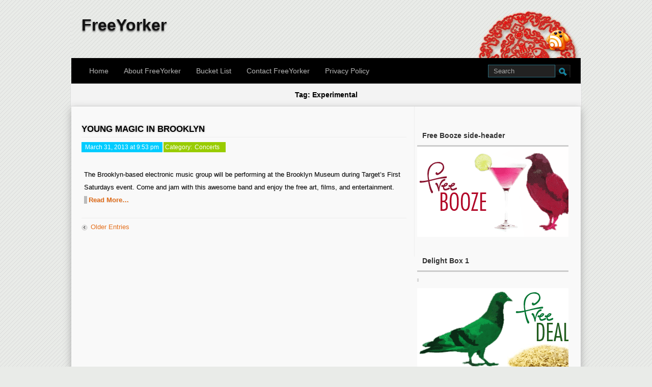

--- FILE ---
content_type: text/html; charset=UTF-8
request_url: https://freeyorker.com/tag/experimental/
body_size: 4449
content:
<!DOCTYPE html PUBLIC "-//W3C//DTD XHTML 1.0 Transitional//EN" "http://www.w3.org/TR/xhtml1/DTD/xhtml1-transitional.dtd"><html xmlns="http://www.w3.org/1999/xhtml" lang="en-US"><head profile="http://gmpg.org/xfn/11"><meta http-equiv="Content-Type" content="text/html; charset=UTF-8" />    <title>Experimental | FreeYorker</title>		<link rel="stylesheet" type="text/css" media="all" href="https://freeyorker.com/wp-content/themes/summ/style.css" />	<link rel="pingback" href="https://freeyorker.com/xmlrpc.php" />	<meta name='robots' content='max-image-preview:large' />
<link rel='dns-prefetch' href='//s.w.org' />
<link rel="alternate" type="application/rss+xml" title="FreeYorker &raquo; Feed" href="https://freeyorker.com/feed/" />
<link rel="alternate" type="application/rss+xml" title="FreeYorker &raquo; Comments Feed" href="https://freeyorker.com/comments/feed/" />
<link rel="alternate" type="application/rss+xml" title="FreeYorker &raquo; Experimental Tag Feed" href="https://freeyorker.com/tag/experimental/feed/" />
<script type="text/javascript">
window._wpemojiSettings = {"baseUrl":"https:\/\/s.w.org\/images\/core\/emoji\/14.0.0\/72x72\/","ext":".png","svgUrl":"https:\/\/s.w.org\/images\/core\/emoji\/14.0.0\/svg\/","svgExt":".svg","source":{"concatemoji":"http:\/\/freeyorker.com\/wp-includes\/js\/wp-emoji-release.min.js?ver=6.0.9"}};
/*! This file is auto-generated */
!function(e,a,t){var n,r,o,i=a.createElement("canvas"),p=i.getContext&&i.getContext("2d");function s(e,t){var a=String.fromCharCode,e=(p.clearRect(0,0,i.width,i.height),p.fillText(a.apply(this,e),0,0),i.toDataURL());return p.clearRect(0,0,i.width,i.height),p.fillText(a.apply(this,t),0,0),e===i.toDataURL()}function c(e){var t=a.createElement("script");t.src=e,t.defer=t.type="text/javascript",a.getElementsByTagName("head")[0].appendChild(t)}for(o=Array("flag","emoji"),t.supports={everything:!0,everythingExceptFlag:!0},r=0;r<o.length;r++)t.supports[o[r]]=function(e){if(!p||!p.fillText)return!1;switch(p.textBaseline="top",p.font="600 32px Arial",e){case"flag":return s([127987,65039,8205,9895,65039],[127987,65039,8203,9895,65039])?!1:!s([55356,56826,55356,56819],[55356,56826,8203,55356,56819])&&!s([55356,57332,56128,56423,56128,56418,56128,56421,56128,56430,56128,56423,56128,56447],[55356,57332,8203,56128,56423,8203,56128,56418,8203,56128,56421,8203,56128,56430,8203,56128,56423,8203,56128,56447]);case"emoji":return!s([129777,127995,8205,129778,127999],[129777,127995,8203,129778,127999])}return!1}(o[r]),t.supports.everything=t.supports.everything&&t.supports[o[r]],"flag"!==o[r]&&(t.supports.everythingExceptFlag=t.supports.everythingExceptFlag&&t.supports[o[r]]);t.supports.everythingExceptFlag=t.supports.everythingExceptFlag&&!t.supports.flag,t.DOMReady=!1,t.readyCallback=function(){t.DOMReady=!0},t.supports.everything||(n=function(){t.readyCallback()},a.addEventListener?(a.addEventListener("DOMContentLoaded",n,!1),e.addEventListener("load",n,!1)):(e.attachEvent("onload",n),a.attachEvent("onreadystatechange",function(){"complete"===a.readyState&&t.readyCallback()})),(e=t.source||{}).concatemoji?c(e.concatemoji):e.wpemoji&&e.twemoji&&(c(e.twemoji),c(e.wpemoji)))}(window,document,window._wpemojiSettings);
</script>
<style type="text/css">
img.wp-smiley,
img.emoji {
	display: inline !important;
	border: none !important;
	box-shadow: none !important;
	height: 1em !important;
	width: 1em !important;
	margin: 0 0.07em !important;
	vertical-align: -0.1em !important;
	background: none !important;
	padding: 0 !important;
}
</style>
	<link rel='stylesheet' id='wp-block-library-css' href="https://freeyorker.com/wp-includes/css/dist/block-library/style.min.css?ver=6.0.9" type='text/css' media='all' />
<style id='global-styles-inline-css' type='text/css'>
body{--wp--preset--color--black: #000000;--wp--preset--color--cyan-bluish-gray: #abb8c3;--wp--preset--color--white: #ffffff;--wp--preset--color--pale-pink: #f78da7;--wp--preset--color--vivid-red: #cf2e2e;--wp--preset--color--luminous-vivid-orange: #ff6900;--wp--preset--color--luminous-vivid-amber: #fcb900;--wp--preset--color--light-green-cyan: #7bdcb5;--wp--preset--color--vivid-green-cyan: #00d084;--wp--preset--color--pale-cyan-blue: #8ed1fc;--wp--preset--color--vivid-cyan-blue: #0693e3;--wp--preset--color--vivid-purple: #9b51e0;--wp--preset--gradient--vivid-cyan-blue-to-vivid-purple: linear-gradient(135deg,rgba(6,147,227,1) 0%,rgb(155,81,224) 100%);--wp--preset--gradient--light-green-cyan-to-vivid-green-cyan: linear-gradient(135deg,rgb(122,220,180) 0%,rgb(0,208,130) 100%);--wp--preset--gradient--luminous-vivid-amber-to-luminous-vivid-orange: linear-gradient(135deg,rgba(252,185,0,1) 0%,rgba(255,105,0,1) 100%);--wp--preset--gradient--luminous-vivid-orange-to-vivid-red: linear-gradient(135deg,rgba(255,105,0,1) 0%,rgb(207,46,46) 100%);--wp--preset--gradient--very-light-gray-to-cyan-bluish-gray: linear-gradient(135deg,rgb(238,238,238) 0%,rgb(169,184,195) 100%);--wp--preset--gradient--cool-to-warm-spectrum: linear-gradient(135deg,rgb(74,234,220) 0%,rgb(151,120,209) 20%,rgb(207,42,186) 40%,rgb(238,44,130) 60%,rgb(251,105,98) 80%,rgb(254,248,76) 100%);--wp--preset--gradient--blush-light-purple: linear-gradient(135deg,rgb(255,206,236) 0%,rgb(152,150,240) 100%);--wp--preset--gradient--blush-bordeaux: linear-gradient(135deg,rgb(254,205,165) 0%,rgb(254,45,45) 50%,rgb(107,0,62) 100%);--wp--preset--gradient--luminous-dusk: linear-gradient(135deg,rgb(255,203,112) 0%,rgb(199,81,192) 50%,rgb(65,88,208) 100%);--wp--preset--gradient--pale-ocean: linear-gradient(135deg,rgb(255,245,203) 0%,rgb(182,227,212) 50%,rgb(51,167,181) 100%);--wp--preset--gradient--electric-grass: linear-gradient(135deg,rgb(202,248,128) 0%,rgb(113,206,126) 100%);--wp--preset--gradient--midnight: linear-gradient(135deg,rgb(2,3,129) 0%,rgb(40,116,252) 100%);--wp--preset--duotone--dark-grayscale: url('#wp-duotone-dark-grayscale');--wp--preset--duotone--grayscale: url('#wp-duotone-grayscale');--wp--preset--duotone--purple-yellow: url('#wp-duotone-purple-yellow');--wp--preset--duotone--blue-red: url('#wp-duotone-blue-red');--wp--preset--duotone--midnight: url('#wp-duotone-midnight');--wp--preset--duotone--magenta-yellow: url('#wp-duotone-magenta-yellow');--wp--preset--duotone--purple-green: url('#wp-duotone-purple-green');--wp--preset--duotone--blue-orange: url('#wp-duotone-blue-orange');--wp--preset--font-size--small: 13px;--wp--preset--font-size--medium: 20px;--wp--preset--font-size--large: 36px;--wp--preset--font-size--x-large: 42px;}.has-black-color{color: var(--wp--preset--color--black) !important;}.has-cyan-bluish-gray-color{color: var(--wp--preset--color--cyan-bluish-gray) !important;}.has-white-color{color: var(--wp--preset--color--white) !important;}.has-pale-pink-color{color: var(--wp--preset--color--pale-pink) !important;}.has-vivid-red-color{color: var(--wp--preset--color--vivid-red) !important;}.has-luminous-vivid-orange-color{color: var(--wp--preset--color--luminous-vivid-orange) !important;}.has-luminous-vivid-amber-color{color: var(--wp--preset--color--luminous-vivid-amber) !important;}.has-light-green-cyan-color{color: var(--wp--preset--color--light-green-cyan) !important;}.has-vivid-green-cyan-color{color: var(--wp--preset--color--vivid-green-cyan) !important;}.has-pale-cyan-blue-color{color: var(--wp--preset--color--pale-cyan-blue) !important;}.has-vivid-cyan-blue-color{color: var(--wp--preset--color--vivid-cyan-blue) !important;}.has-vivid-purple-color{color: var(--wp--preset--color--vivid-purple) !important;}.has-black-background-color{background-color: var(--wp--preset--color--black) !important;}.has-cyan-bluish-gray-background-color{background-color: var(--wp--preset--color--cyan-bluish-gray) !important;}.has-white-background-color{background-color: var(--wp--preset--color--white) !important;}.has-pale-pink-background-color{background-color: var(--wp--preset--color--pale-pink) !important;}.has-vivid-red-background-color{background-color: var(--wp--preset--color--vivid-red) !important;}.has-luminous-vivid-orange-background-color{background-color: var(--wp--preset--color--luminous-vivid-orange) !important;}.has-luminous-vivid-amber-background-color{background-color: var(--wp--preset--color--luminous-vivid-amber) !important;}.has-light-green-cyan-background-color{background-color: var(--wp--preset--color--light-green-cyan) !important;}.has-vivid-green-cyan-background-color{background-color: var(--wp--preset--color--vivid-green-cyan) !important;}.has-pale-cyan-blue-background-color{background-color: var(--wp--preset--color--pale-cyan-blue) !important;}.has-vivid-cyan-blue-background-color{background-color: var(--wp--preset--color--vivid-cyan-blue) !important;}.has-vivid-purple-background-color{background-color: var(--wp--preset--color--vivid-purple) !important;}.has-black-border-color{border-color: var(--wp--preset--color--black) !important;}.has-cyan-bluish-gray-border-color{border-color: var(--wp--preset--color--cyan-bluish-gray) !important;}.has-white-border-color{border-color: var(--wp--preset--color--white) !important;}.has-pale-pink-border-color{border-color: var(--wp--preset--color--pale-pink) !important;}.has-vivid-red-border-color{border-color: var(--wp--preset--color--vivid-red) !important;}.has-luminous-vivid-orange-border-color{border-color: var(--wp--preset--color--luminous-vivid-orange) !important;}.has-luminous-vivid-amber-border-color{border-color: var(--wp--preset--color--luminous-vivid-amber) !important;}.has-light-green-cyan-border-color{border-color: var(--wp--preset--color--light-green-cyan) !important;}.has-vivid-green-cyan-border-color{border-color: var(--wp--preset--color--vivid-green-cyan) !important;}.has-pale-cyan-blue-border-color{border-color: var(--wp--preset--color--pale-cyan-blue) !important;}.has-vivid-cyan-blue-border-color{border-color: var(--wp--preset--color--vivid-cyan-blue) !important;}.has-vivid-purple-border-color{border-color: var(--wp--preset--color--vivid-purple) !important;}.has-vivid-cyan-blue-to-vivid-purple-gradient-background{background: var(--wp--preset--gradient--vivid-cyan-blue-to-vivid-purple) !important;}.has-light-green-cyan-to-vivid-green-cyan-gradient-background{background: var(--wp--preset--gradient--light-green-cyan-to-vivid-green-cyan) !important;}.has-luminous-vivid-amber-to-luminous-vivid-orange-gradient-background{background: var(--wp--preset--gradient--luminous-vivid-amber-to-luminous-vivid-orange) !important;}.has-luminous-vivid-orange-to-vivid-red-gradient-background{background: var(--wp--preset--gradient--luminous-vivid-orange-to-vivid-red) !important;}.has-very-light-gray-to-cyan-bluish-gray-gradient-background{background: var(--wp--preset--gradient--very-light-gray-to-cyan-bluish-gray) !important;}.has-cool-to-warm-spectrum-gradient-background{background: var(--wp--preset--gradient--cool-to-warm-spectrum) !important;}.has-blush-light-purple-gradient-background{background: var(--wp--preset--gradient--blush-light-purple) !important;}.has-blush-bordeaux-gradient-background{background: var(--wp--preset--gradient--blush-bordeaux) !important;}.has-luminous-dusk-gradient-background{background: var(--wp--preset--gradient--luminous-dusk) !important;}.has-pale-ocean-gradient-background{background: var(--wp--preset--gradient--pale-ocean) !important;}.has-electric-grass-gradient-background{background: var(--wp--preset--gradient--electric-grass) !important;}.has-midnight-gradient-background{background: var(--wp--preset--gradient--midnight) !important;}.has-small-font-size{font-size: var(--wp--preset--font-size--small) !important;}.has-medium-font-size{font-size: var(--wp--preset--font-size--medium) !important;}.has-large-font-size{font-size: var(--wp--preset--font-size--large) !important;}.has-x-large-font-size{font-size: var(--wp--preset--font-size--x-large) !important;}
</style>
<link rel="https://api.w.org/" href="https://freeyorker.com/wp-json/" /><link rel="alternate" type="application/json" href="https://freeyorker.com/wp-json/wp/v2/tags/69" /><link rel="EditURI" type="application/rsd+xml" title="RSD" href="https://freeyorker.com/xmlrpc.php?rsd" />
<link rel="wlwmanifest" type="application/wlwmanifest+xml" href="https://freeyorker.com/wp-includes/wlwmanifest.xml" /> 
<meta name="generator" content="WordPress 6.0.9" />
<style type="text/css">
        #header {
            background: url(http://freeyorker.com/wp-content/themes/summ/images/default_header.jpg);
        }
		.siteName a,.description{color:#111111}
    </style></head><body class="archive tag tag-experimental tag-69"><div id="header">				<div class="siteName">							<a href="https://freeyorker.com">FreeYorker</a>					</div>					<div class="description"></div>					<div class="rss">				<a href="https://freeyorker.com/feed/" rel="alternate" type="application/rss+xml" target="_blank" title="Subscribe Me"></a>		</div>		<div id="globalNavi">			<globalNavi class="menu"><ul>
<li ><a href="https://freeyorker.com/">Home</a></li><li class="page_item page-item-814"><a href="https://freeyorker.com/about/">About FreeYorker</a></li>
<li class="page_item page-item-148"><a href="https://freeyorker.com/bucket-list/">Bucket List</a></li>
<li class="page_item page-item-797"><a href="https://freeyorker.com/contact/">Contact FreeYorker</a></li>
<li class="page_item page-item-794"><a href="https://freeyorker.com/privacy/">Privacy Policy</a></li>
<li class="page_item page-item-2"><a href="https://freeyorker.com/sample-page/">Sample Page</a></li>
<li class="page_item page-item-436"><a href="https://freeyorker.com/search/">Search</a></li>
<li class="page_item page-item-816"><a href="https://freeyorker.com/terms/">Terms of Service</a></li>
<li class="page_item page-item-419"><a href="https://freeyorker.com/weather/">Weather</a></li>
</ul></globalNavi>
				<div class="searchbox"><form method="get" id="searchform" action="https://freeyorker.com/">
<div>
    <input type="text" name="s" id="s" value="Search" onfocus="if (this.value == 'Search') {this.value = '';}" onblur="if (this.value == '') {this.value = 'Search';}" />
	<input type="submit"  id="searchsubmit" />
</div>
</form></div>	</div></div><div class="wp-caption aligncenter"><p class="wp-caption-text"><strong>Tag: Experimental </strong></p></div><div id="content">	<div id="main">	<div class="section entry" id="entry1971">				<div class="post-1971 post type-post status-publish format-standard hentry category-concerts tag-electronic tag-experimental tag-indie">		<div class="post">			<h2>			<a href="https://freeyorker.com/concerts/young-magic-1971/">Young Magic in Brooklyn</a>			</h2>				<p class="info">					<span class="dateinfo"><a href="https://freeyorker.com/concerts/young-magic-1971/">March 31, 2013 at 9:53 pm</span></a><span class="catinfo">Category:<a href="https://freeyorker.com/category/concerts/" rel="category tag">Concerts</a> </span>				</p>											<div class="indexentry"><p>The Brooklyn-based electronic music group will be performing at the Brooklyn Museum during Target&#8217;s First Saturdays event. Come and jam with this awesome band and enjoy the free art, films, and entertainment.  <a href="https://freeyorker.com/concerts/young-magic-1971/#more-1971" class="more-link">Read More&#8230;</a></p>
</div>					</div></div>					<div class="flip">			<div class="prevpost"><a href="https://freeyorker.com/tag/experimental/page/2/">Older Entries</a></div>			<div class="nextpost"></div>		</div>		</div><!-- section entry -->	</div><!-- main -->	<div id="sidebar">
<li id="text-3" class="widget-container widget_text"><span class="widget-title">Free Booze side-header</span>			<div class="textwidget"><img src="http://www.freeyorker.com/images/freebooze.png"></div>
		</li><li id="text-2" class="widget-container widget_text"><span class="widget-title">Delight Box 1</span>			<div class="textwidget"><!--deals w/ delightbox hidden-->

<td height="3" valign="top"> <div class="delightboxhidden"> <table width="3" border="0" cellpadding="0" cellspacing="0"> <tr> <td width="3" height="3" align="center" valign="top" bgcolor="#FFFFFF"><div class="SlideTab" id="Tab0"> 
                </div>
            <div class="SlideTab" id="Tab3"></div></td> </tr> </table> 
  </div></td> </tr> </table><img src="http://www.freeyorker.com/images/freedeals.png"></div>
		</li><li id="text-4" class="widget-container widget_text">			<div class="textwidget"><!--flicks w/ delightbox hidden-->

<td height="3" valign="top"> <div class="delightboxhidden"> <table width="3" border="0" cellpadding="0" cellspacing="0"> <tr> <td width="3" height="3" align="center" valign="top" bgcolor="#FFFFFF"><div class="SlideTab" id="Tab0"> 
                </div>
            <div class="SlideTab" id="Tab3"></div></td> </tr> </table> 
  </div></td> </tr> </table>
<img src="http://www.freeyorker.com/images/freeflicks.png"></div>
		</li></div>	</div>
<div id="footer"><div id="footerbox"><div class="return"><a href="#header">TOP</a></div><p class="support">       Copyright&nbsp;&copy;&nbsp;2026&nbsp;<strong>FreeYorker</strong>		<br/>		Theme summ by <a href="http://axiu.me" title="designed by Axiu">Axiu</a> and Powered by <a href="http://wordpress.org/">WordPress</a>
</p></div>
</div>
<script defer src="https://static.cloudflareinsights.com/beacon.min.js/vcd15cbe7772f49c399c6a5babf22c1241717689176015" integrity="sha512-ZpsOmlRQV6y907TI0dKBHq9Md29nnaEIPlkf84rnaERnq6zvWvPUqr2ft8M1aS28oN72PdrCzSjY4U6VaAw1EQ==" data-cf-beacon='{"version":"2024.11.0","token":"082f3c89d0a8474082d218a88963f5bb","r":1,"server_timing":{"name":{"cfCacheStatus":true,"cfEdge":true,"cfExtPri":true,"cfL4":true,"cfOrigin":true,"cfSpeedBrain":true},"location_startswith":null}}' crossorigin="anonymous"></script>
</body>
</html>

--- FILE ---
content_type: text/css
request_url: https://freeyorker.com/wp-content/themes/summ/style.css
body_size: 4118
content:
/*Theme Name: Summ
Theme URI:http://axiu.me/learning_notes/summ_submitted/
Description: A theme with two columns, fixed-width, mainly in blue and white, widgets supported, custom-menu supported, custom header-image and custom background available, no plugins required. For WordPress version 3.0+
Version: 1.1.8
Author: Axiu
Author URI: http://axiu.me/
Tags: white, blue, two-columns, threaded-comments, right-sidebar
License: GNU General Public License v2.0
License URI: http://www.gnu.org/licenses/gpl-2.0.html
*/

body{font:13px/1.231 arial,helvetica,clean,sans-serif;font-size:small;text-align:center;background:#E9EBE8 url(images/background-stripe.png);margin:0;padding:0;}
select,input,button,textarea{font:99% arial,helvetica,clean,sans-serif;}
table{font-size:inherit;border:1px solid #ccc;background-color:#fff;margin:1em 0;}
pre,code,kbd,samp,tt{font-family:monospace;font-size:108%;line-height:100%;}
*{border:0;margin:0;padding:0;}
#header{width:960px;margin-right:auto;margin-left:auto;text-align:left;padding:0 20px;}
#content{width:960px;margin-right:auto;margin-left:auto;position:relative;text-align:left;-webkit-box-shadow:#AAA 0 5px 15px;box-shadow:#AAA 0 5px 15px;-moz-box-shadow:#AAA 0 5px 15px;background:#F9F9F9;min-height:1px;padding:0 20px;}
#footer{text-align:left;background:#222;padding:0 20px 30px;}
#main{width:68%;float:left;padding-bottom:20px;border-right:1px solid #eee;overflow:hidden;}
#sidebar{width:31%;float:left;clear:right;padding-left:5px;margin-top:10px;margin-bottom:20px;}
a{color:#E46F1C;text-decoration:none;}
a:hover{color:#C30;}
a:link,a:visited{-webkit-transition:all .3s;-o-transition:all .3s;-moz-transition:all .3s;}
h1{line-height:1.5;font-size:167%;color:#000;margin:0;padding:3px 0;}
h2{margin-top:7px;font-size:134%;font-weight:normal;padding: 7px 0 7px 0;}
h3{margin-top:2em;font-size:116%;}
p{margin:1em 0;text-shadow:1px 1px 0 #e1e1e1}
blockquote{border:1px solid #eee;color:#444;background:url(images/bg_title.png) -8px 0;margin:1em 0 1em 15px;padding:8px 10px 5px;}
blockquote p{margin-top:.5em;margin-bottom:.5em;}
pre{overflow:auto;border:1px solid silver;background:#f9f9f9;width:90%;margin:0 3px;padding:6px 8px;}
code{color:#100;font-family: Monaco, Consolas, "Andale Mono", "DejaVu Sans Mono", monospace;font-size: 110%;border: 1px solid #111;}
table td{border-right:1px solid #eee;border-bottom:1px solid #eee;}
em{font-weight:bold;font-style:italic;}
strong{font-size:109%;font-weight:bold;}
.siteName{display:block;font-size:245%;font-family:Arial,Helvetica,sans-serif;font-weight:800;text-shadow:0 2px 3px #555555;padding-top:30px;}
.siteName a:hover{color:#ac161b;}
.siteName .logo_img{width:280px;height:100px;display:block;overflow:hidden;}
.description{color:#666;font-size:112%;text-shadow:1px 1px 1px #bbb;margin:0 0 1px;padding:15px 0 0;}
#globalNavi{overflow:hidden;background:#000;height:50px;width:100%;margin:30px 0 0 -20px;_margin-left:0px;padding:0 20px;}
#globalNavi ul{width:65%;float:left;margin:0;}
#globalNavi ul li{float:left;list-style:none;_width:100px;margin:5px 0;}
#globalNavi ul ul{display:none;position:absolute;top: 181px;float:left;box-shadow:0 0px 9px #222;-moz-box-shadow:0 0px 9px #222;-webkit-box-shadow:0 0px 9px #222;width:180px;z-index:999;}
#globalNavi ul ul li{min-width:150px;left:30px;height:25px;}
#globalNavi ul ul ul{left:100%;top:0;display:none;}
#globalNavi ul ul li a{background:#333;height:20px;line-height:1em;width:150px;}
#globalNavi ul ul li a:hover{border: solid 1px #DDD;background: #aaa;}
#globalNavi ul li ul{display:none;}
#globalNavi ul li:hover > ul{display:block;z-index:88;background:#222;}
#globalNavi ul li.current_page_item a,#globalNavi ul li a:hover{color:#34BEED;background:#000 url(images/navi_bg.png) 50% 100% no-repeat;}
#globalNavi ul li a{color:#aaa;-webkit-transition:none;font-size:110%;display:block;height:26px;text-decoration:none;text-shadow:#222 1px 1px 1px;padding:12px 15px 6px;}
#main #searchform{width:100%}
#main #searchform input{float:left}
.searchbox{border:0;margin-top:13px;margin-right:0px;float:right;}
.searchbox #searchform #searchsubmit{background:url(images/searchsubmit.png);border:0;cursor:pointer;font-size:0;height:25px;overflow:hidden;text-indent:-99999em;width:30px;padding:0;}
.searchbox #searchform div input#s{background:#222;color:#aaa;display:inline;float:left;height:17px;width:110px;border-color:#296d7e;margin:0 0 0 10px;padding:3px 10px;}
.rss{float:right;text-align:right;font-weight:bold;padding-top:7px;z-index:4;margin-top:-40px;}
.rss a{background:url(images/feed.png) no-repeat;height:48px;width:48px;display:block;margin-top:5px;}
#main .topicPath{border-bottom:1px solid #ddd;padding:24px 100px 5px 5px;}
.topicPath a{color:#111}
.section{padding:0 15px 20px 0;}
.section h2{background:url(images/line.gif) bottom repeat-x;font-weight:bold;text-transform:uppercase;text-shadow:#BBB 0 0 4px;}
.section .post{padding-top:10px;overflow:hidden;}
.section .post ul,.section .post ol {margin-left:9px}
.section .post ul li,.section .post ol li{margin-left:15px}
.section .sticky{color:#000;padding:8px;}
.section .sticky h2 a{color: #DB3333;}
.section .post .entry,.section .post .indexentry{padding:10px 10px 10px 5px;}
.section .post h1{margin:5px 0 2px;}
.section .post .entry p,.section .post .indexentry p{line-height:25px;overflow:hidden}
.section .post .entry p img{border:1px solid #eee;max-width:610px;height:auto;box-shadow:#888 0 0 8px;-webkit-box-shadow:#888 0 0 8px;padding:2px;}
.section .post .indexentry p img{border:0;max-width:610px;height:auto;box-shadow:none;-webkit-box-shadow:none;padding:2px;}
.section .post .entry p img:hover{box-shadow:#333 0 0 10px;-webkit-box-shadow:#333 0 0 10px;}
.section .post .entry p a img{border:1px solid #999;}
.section .post .entry p img a:hover{background:#333;}
.section .post .indexentry p a.more-link{border-left:6px solid #BBB;padding-left:3px;font-weight:bold;}
.section .post .indexentry p a.more-link:hover{border-left:6px solid #B81D34;color:#B81D34;}
.section .post .entry .gallery{margin: auto;}
.section .post .entry  .wp-caption img {	margin: 5px 5px 0;}
.section .post .entry  .wp-caption p.wp-caption-text {margin: 5px;color: #888;font-size: 12px;}
.section .post .entry  .wp-smiley {margin:0;}
.section .post .entry .gallery {margin: auto;}
.section .post .entry  .gallery .gallery-item {float: left;margin-top: 0;text-align: center;width: 33%;}
.section .post .entry .gallery img {border: 2px solid #cfcfcf;}
.section .post .entry  .gallery .gallery-caption {color: #888;font-size: 12px;margin: 0 0 12px;}
.section .post .entry  .gallery dl {margin: 0;}
.section .post .entry  .gallery img {border: 10px solid #f1f1f1;}
.section .post .entry  .gallery br+br {display: none;}
.section .entry h1,
.section .entry  h2,.section .indexentry h2,
.section .entry  h3,
.section .entry  h4,
.section .entry  h5,
.section .entry  h6 {
background:none;padding:0;margin:0;text-transform:none;text-shadow:none}
.nopassword,.nocomments {display: none;}
.section .post .info{font-size:90%;overflow:hidden;margin: 0 0 0 0;padding: 8px 5px 8px 0;text-shadow:none;}
.section .post .post-thumb{float:left;margin:10px 10px 10px 0}
.singleinfo{font-size:90%;color:#999;padding-top:5px;overflow:hidden;background:url(images/line.gif) top repeat-x;}
.catinfo{float:left;background:#9C0;color:white;margin-left:2px;padding:3px 7px 3px 3px;}
.catinfo a,.dateinfo a{color:#fff}
.catinfo a:hover,.dateinfo a:hover{color:#525252}
.dateinfo{float:left;background:#0CF;color:white;padding:3px 7px;}
.section .cmtinfo{font-size:110%;height:25px;float:right;line-height:30px;position:relative;text-align:center;top:-31px;}
.section .cmtinfo a{background:url(images/comments.png) left center no-repeat;color:#777;padding:3px 5px 5px 20px;border-radius:4px 4px 0 0}
.section .cmtinfo a:hover{color:#333;}
.section .post .infobottom{font-style:italic;font-size:90%;}
.section .related{background:#fff url(images/line.gif) repeat-x 0 0;margin:0;padding:20px;}
.section .related span{display:block;font-style:italic;font-weight:bold;margin:0 0 20px;}
.error404 #archives{padding-top:20px;list-style:none}
.error404 #archives li{line-height:24px;list-style: inside circle;padding-left:20px}
.section .related li{float:left;padding-left:18px;background:url(images/circle.png) no-repeat 0 0;width:45%;display:block;white-space:nowrap;margin:3px 0;}
ul#flip1{margin-top:36px;margin-right:15px;position:absolute;right:330px;top:0;line-height:1;color:#bbb;}
ul#flip1 li{display:inline;font-size:92%;margin:0;}
ul#flip1 li a{background-repeat:no-repeat;text-decoration:none;padding:0 5px;}
.section .flip{background:url(images/line.gif) repeat-x 0 0;width:100%;overflow:hidden;margin:0;padding:10px 0;}
.section .prevpost a{padding-left:18px;background:url(images/prev.gif) no-repeat 0 3px;float:left;}
.section .prevpost a:hover{background:url(images/prev2.gif) no-repeat 0 3px;}
.section .nextpost a{padding-right:18px;background:url(images/next.gif) no-repeat 100% 3px;float:right;}
.section .nextpost a:hover{padding-right:18px;background:url(images/next2.gif) no-repeat 100% 3px;float:right;}
.page_navi{text-align:right;overflow:hidden;background:url(images/line.gif) top repeat-x;margin:30px 3px 3px;padding:3px;}
.page_navi a,.page_navi a:link,.page_navi span{color:#999;border:1px solid #EEE;margin-right:2px;text-decoration:none;padding:2px 5px;}
.page_navi a:hover{color:#0cf;background-color:#eee;}
.page_navi a.current{font-weight:bold;color:#fff;margin-right:2px;background-color:#0cf;padding:2px 5px;}
.section #flip2{list-style-type:none;margin-bottom:15px;background-color:#f5f5f5;padding:5px;}
.section #flip2 li{padding-bottom:15px;color:#999;}
#submit{border-width:1px;font-size:85%;font-weight:bold;text-transform:uppercase;color:#fff;background:#666;padding:5px 10px;}
#submit:hover{color:#B81D34;background:#99999a;border:1px solid #777}
input,textarea{display:block;background-color:#fff;border-color:#ccc;border-style:solid;border-width:1px;padding:.2em;}
input:hover,textarea:hover{border-color:#999;}
input{padding:5px;}
textarea{padding:.5em 10px;}
.thread-alt{background:#efefef;border-bottom: 1px solid #DEDED6;border-top:3px solid #deded6}
ol.commentlist{margin:0;padding:17px 0 0;}
div#respond .cancel-comment-reply{background:#EEE;border:none;color:white;font-size:85%;font-weight:bold;margin-bottom:-5px;right:0;top:-10px;text-transform:uppercase;padding:5px 10px;}
#respond form{padding:10px 0 10px 20px;}
ol.commentlist #respond{margin:30px 0 0 46px;padding-left:20px;background:#fff;border:1px solid #deded6;}
ol.commentlist li{list-style:none;padding:10px 25px 10px 10px;}
ol.commentlist li .message_head{padding-left:60px;}
ol.commentlist li span.date{color:#888;}
ol.commentlist li span.name a{margin-right:.5em;}
textarea#comment{width:90%;}
.commentlist textarea#comment{width:90%;}
ol.commentlist li span.reply a{display:block;float:right;top:0;text-decoration:none;padding:2px 6px}
ol.commentlist li span.avatarx{float:left;clear:left;border:1px solid #CBCBCB;box-shadow:#aaa 0 0 8px;-webkit-box-shadow:#aaa 0 0 8px;margin-right:3px;padding:4px;}
ol.commentlist li span.avatarx img{width:40px;height:40px;}
ol.commentlist li span.cmt_text{padding-bottom:3px;}
ol.commentlist li span.cmt_text p img{border:none;padding:0;}
ol.commentlist span.cmcount a{font-family:Candara;font-size:170%;float:left;position:absolute;margin-left:-50px;}
ol.commentlist ul.children li{padding-right:0;border-top:1px solid #ccc;}
ol.commentlist ul.children li .message_head{padding-left:50px;}
ol.commentlist ul.children li span.date{color:#76787A;float:right;font-style:italic;display:none;}
ol.commentlist ul.children li.bypostauthor span.avatarx{background:#C04019;padding:4px;}
ol.commentlist ul.children li ul.children li span.avatarx{background:#fff;}
ol.commentlist ul.children li.oddcomment span.avatarx{background:#FFF;}
ol.commentlist ul.children li span.avatarx img{width:32px;height:32px;}
ol.commentlist ul.children li .cmt_text{padding-bottom:5px;color:#333;width:90%;}
ol.commentlist ul.children li .cmt_text p{margin:3px;}
ol.commentlist ul.children li .cmt_text p img{border:none;padding:1px;}
ol.commentlist ul.children li .cmcount{margin-left:-40px;}
#success_1{color:#BBB;}
div#comments,div#trackback{padding:1px 0;}
p.form-allowed-tags code{background:none;border:none;color:#110000;margin:0;padding:0px;}
div#comments h2,div#trackback h2{border:none;color:#333;padding:.5em 15px;}
div#trackback dl.log dt{font-weight:bold;margin:.8em 0 0;}
div#trackback dl.log dt span.date{margin-left:10px;color:#666;font-weight:normal;}
div#trackback dl.log dd{border-bottom:1px solid #eee;margin:0;padding:.8em 0 1em;}
div#trackback dl.log dd p{margin:0 0 0 20px;color:#777}
#sidebar ul li{list-style:none;}
.widget-container  li a{color:#525252;}
.widget-container ul{}
#sidebar li.widget-container{list-style:none;overflow:hidden;margin:20px 0 0;padding:10px 0 0;}
.widget-title{font-weight: bold;border-bottom: 3px solid #CCC;padding:10px;color:#333;font-size:104%;background:#F9F9F9;display:block;}
.widget-container li{background:url(images/circle_b.gif) 0 7px no-repeat;line-height:18px;list-style:none;padding:5px 0 5px 20px;color:#808080;}
.widget-container li:hover{background: #f3f3f3 url(images/circle_a.gif) 0 7px no-repeat;}
.widget-container li:hover a{color:#333}
#sidebar ul li ul{overflow:hidden;list-style:none;}
#calendar,#tabshow,#tag_cloud{overflow:hidden;margin:10px 0 20px;padding:0 5px;}
#links{overflow:hidden;margin:40px 0 30px;}
#footerbox{width:960px;margin-right:auto;margin-left:auto;position:relative;text-align:left;border-top:30px solid #9c0;border-bottom-right-radius:6px;border-bottom-left-radius:6px;-moz-border-radius-bottomleft:6px;-moz-border-radius-bottomright:6px;background:#666;color:#fff;padding:0 20px 10px;}
.support{text-align:right;margin:10px 0;text-shadow:1px 1px 0 #333;}
.support a{color:#0cf;}
.support a:hover{color:#000}
div#footer .return{position:absolute;right:20px;top:-23px;}
div#footer .return a{text-decoration:none;padding:5px;}
#wp-calendar{width:100%;border-color:#ddd;margin:0 0 5px;}
#wp-calendar th,#wp-calendar td{line-height:1.8;font-size:85%;text-align:center;padding:0;}
#wp-calendar th{line-height:2;font-weight:normal;}
#wp-calendar td{color:#888;width:14%;padding:0;}
#wp-calendar td a{display:block;font-weight:bold;text-decoration:none;color:#666;background-color:#eee;}
#wp-calendar td a:hover{color:#000;background-color:#0cf;}
dl{padding:0 0 0 1px;}
dt{font-weight:bold;}
dl dd{line-height:25px;}
div#content:after{height:0;visibility:hidden;content:".";display:block;clear:both;}
.aligncenter{display:block;margin-left:auto;margin-right:auto;}
.alignleft{float:left;margin:0;}
.alignright{float:right;margin:0;}
.wp-caption{
width:1000px;margin-right:auto;margin-left:auto;position:relative;text-align:left;background-color:#f3f3f3;padding:0 1px;
border:1px solid #ddd;text-align:center;}
.wp-caption img{border:0 none;margin:0;padding:0;}
.wp-caption-dd{font-size:11px;line-height:17px;margin:0;padding:0 4px 5px;}
h2 a,div.rss a:hover,div#trackback dl.log dt span.name{color:#000;}
table th,ol.commentlist li span.reply a:hover{background-color:#e1e1ee;}
ol li,div#respond{margin-left:10px;}
.catinfo a,.cmtinfo a{padding:3px 5px;}
.infobottom .tags,.count{color:#999;}
.section .related ul,h2#commentsx{overflow:hidden;}
ol.commentlist li span.name a:hover,ol.commentlist li span.cmcount a:hover{color:#333;}